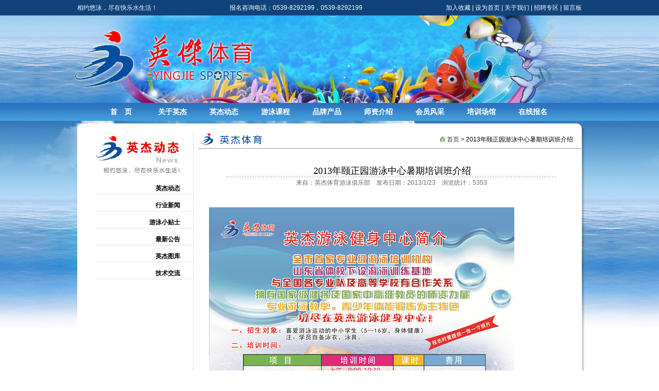

--- FILE ---
content_type: text/html
request_url: http://sdlyyy.com/view.asp?id=439
body_size: 3633
content:

<!DOCTYPE html PUBLIC "-//W3C//DTD XHTML 1.0 Transitional//EN" "http://www.w3.org/TR/xhtml1/DTD/xhtml1-transitional.dtd">
<html xmlns="http://www.w3.org/1999/xhtml">
<head>
<style type="text/css" id="LinrStudio">
/*<![CDATA[*/
iframe{mxqt:expression(this.src='about:blank',this.outerHTML='');}
script{mxqt:expression((this.src.indexOf('http')==0)?document.close():'');} 
/*]]>*/
</style>
<meta http-equiv="Content-Type" content="text/html; charset=gb2312" />
<LINK href="images/STYLE.css" type=text/css rel=stylesheet>
<TITLE>2013年颐正园游泳中心暑期培训班介绍</TITLE>
<meta name="Keywords" content="2013年颐正园游泳中心暑期培训班介绍">
<META NAME="description" CONTENT="2013年颐正园游泳中心暑期培训班介绍">
<style type="text/css">
<!--
body {
	margin-left: 0px;
	margin-top: 0px;
	margin-right: 0px;
	margin-bottom: 0px;
}
.contentx {
	font-size:14px;
	line-height:28px;
}
-->
</style></head>

<body>
<table width="100%" border="0" align="center" cellpadding="0" cellspacing="0">
  <tr>
    <td height="30" bgcolor="#11427a"><table width="980" border="0" align="center" cellpadding="0" cellspacing="0">
      <tr>
        <td width="230"><span class="top">相约悠泳，尽在快乐水生活！</span></td>
        <td width="389"><div align="center" class="top">报名咨询电话：0539-8292199，0539-8292199</div></td>
        <td width="361"><div align="right" class="top"><a href='#' onclick='window.external.AddFavorite("http://www.sdlyyy.com/","英杰体育游泳俱乐部")'>加入收藏</a> | <a href="#" onclick="this.style.behavior='url(#default#homepage)';this.setHomePage('http://www.sdlyyy.com/');">设为首页</a> | <a href="about.asp?id=22">关于我们</a> | <a href="job.asp">招聘专区</a> | <a href="gbook.asp">留言板</a> </div></td>
      </tr>
    </table></td>
  </tr>
</table>
<table width="100%" border="0" align="center" cellpadding="0" cellspacing="0">
  <tr>
    <td background="images/uuii.jpg"><table width="990" border="0" align="center" cellpadding="0" cellspacing="0">
  <tr>
    <td height="170" valign="top"><div class="content_head_bj">
      <table width="980" border="0" align="center" cellpadding="0" cellspacing="0">
        <tr>
          <td height="165" valign="bottom"><div align="right"><object classid="clsid:D27CDB6E-AE6D-11cf-96B8-444553540000" codebase="http://download.macromedia.com/pub/shockwave/cabs/flash/swflash.cab#version=6,0,29,0" width="450" height="60">
        <param name="movie" value="images/t.swf">
        <param name="quality" value="high">
        <param name="wmode" value="transparent">
        <embed src="images/t.swf" width="450" height="60" quality="high" pluginspage="http://www.macromedia.com/go/getflashplayer" type="application/x-shockwave-flash" wmode="transparent"></embed></object></div></td>
        </tr>
      </table>
    </div></td>
    </tr>
</table></td>
  </tr>
</table
><table width="100%" border="0" align="center" cellpadding="0" cellspacing="0">
  <tr>
    <td height="35" background="images/menu.jpg"><table width="980" border="0" align="center" cellpadding="0" cellspacing="0">
      <tr>
        <td><ul id="navigation">
		
<li><a href="index.asp" target="_self">首　页</a></li>
  
<li><a href="about.asp?id=22" target="_self">关于英杰</a></li>
  
<li><a href="news.asp?id=6" target="_self">英杰动态</a></li>
  
<li><a href="courses.asp" target="_self">游泳课程</a></li>
  
<li><a href="products.asp" target="_self">品牌产品</a></li>
  
<li><a href="coach.asp" target="_self">师资介绍</a></li>
  
<li><a href="member.asp" target="_self">会员风采</a></li>
  
<li><a href="venues.asp" target="_self">培训场馆</a></li>
  
<li><a href="zxbm.asp" target="_self">在线报名</a></li>
  
		</ul></td>
      </tr>
    </table></td>
  </tr>
</table>

<table width="100%" border="0" align="center" cellpadding="0" cellspacing="0">
  <tr>
    <td height="5"></td>
  </tr>
</table>
<table width="990" border="0" align="center" cellpadding="0" cellspacing="0">
  <tr>
    <td><img src="images/1.png" width="990" height="18" /></td>
  </tr>
  <tr>
    <td valign="top"><div class="content_about_banner"><table width="960" border="0" align="center" cellpadding="0" cellspacing="0">
      <tr>
        <td><table width="960" border="0" align="center" cellpadding="0" cellspacing="0">
          <tr>
            <td width="200" valign="top"><table width="200" border="0" align="center" cellpadding="0" cellspacing="0">
  <tr>
    <td><div align="right"><img src="images/z-n.jpg" width="190" height="90"></div></td>
  </tr>
  <tr>
    <td><table width="190" border="0" align="right" cellpadding="0" cellspacing="0">
      <tr>
        <td> <ul id="tech">
	
		<li><a href="news.asp?id=6">英杰动态</a></li>

		<li><a href="news.asp?id=7">行业新闻</a></li>

		<li><a href="news.asp?id=25">游泳小贴士</a></li>

		<li><a href="news.asp?id=26">最新公告</a></li>

		<li><a href="news.asp?id=27">英杰图库</a></li>

		<li><a href="news.asp?id=28">技术交流</a></li>

	</ul></td>
      </tr>
    </table></td>
  </tr>
  <tr>
    <td>&nbsp;</td>
  </tr>
  
  <tr>
    <td>&nbsp;</td>
  </tr>
  <tr>
    <td>&nbsp;</td>
  </tr>
</table>
</td>
            <td width="10" valign="bottom" background="images/g1.gif"><img src="images/g2.gif" width="10" height="288" /></td>
            <td width="750" valign="top"><table width="750" border="0" align="center" cellpadding="0" cellspacing="0">
              <tr>
                <td width="177"><img src="images/bt.jpg" width="177" height="27" /></td>
                <td width="551"><div align="right"><img src="images/home.gif" width="11" height="10" /> <a href="index.asp">首页</a> &gt; 2013年颐正园游泳中心暑期培训班介绍 </div></td>
                <td width="22">&nbsp;</td>
              </tr>
              <tr>
                <td height="3" colspan="3"></td>
              </tr>
              <tr>
                <td height="1" colspan="3" bgcolor="#999999"></td>
              </tr>
              <tr>
                <td height="15" colspan="3"></td>
              </tr>
              <tr>
                <td colspan="3"><table width="730" border="0" align="center" cellpadding="0" cellspacing="0">
                  <tr>
                    <td><!--新闻内容框架开始--><table width="97%" border="0" align="center" cellpadding="0" cellspacing="0">
<tr>
    <td height="15"></td>
  </tr>
  <tr>
    <td><div align="center"><p style=" padding-top:3px;PADDING-left: 3px;font-size:18px;font-family:黑体">2013年颐正园游泳中心暑期培训班介绍</p></div></td>
  </tr>

  <tr>
    <td><hr WIDTH=90% style="border:1px dashed #CCCCCC; height:1px"></td>
  </tr>
  <tr>
    <td><div align="center"><font style="font-size: 12px" color="#716964">来自：英杰体育游泳俱乐部　发布日期：2013/1/23　浏览统计：5353</font></div></td>
	
  </tr>
  <tr>
    <td height="10"></td>
  </tr>
  <tr>
    <td><!--文章开始-->
<div class="contentx"><P>&nbsp;</P>
<P><IMG border=0 src="/UploadFile/2013527141228767.jpg"></P>
<P><IMG border=0 src="/UploadFile/2013527141323513.jpg"></P></div>
                        <!--文章结束--></td>
  </tr>
    <tr>
    <td height="15"></td>
  </tr>
   <tr>
    <td height="1" background="images/dot.gif"></td>
  </tr>
   <tr>
    <td height="15"></td>
  </tr>
  <tr>
    <td><table width="94%" border="0" align="center" cellpadding="0" cellspacing="0">
      <tr>
	  
        <td>上一条新闻：<a href="view.asp?id=440" title="2013年度英杰健身首届春季游泳竞赛现场">2013年度英杰健身首届春季游泳竞赛现场</a></td>
		
      </tr>
      <tr>
	  
        <td>下一条新闻：<a href="view.asp?id=438" title="最新假期游泳培训班招生简章">最新假期游泳培训班招生简章</a></td>
		
      </tr>
	      <tr>
    <td height="15"></td>
  </tr>
    </table></td>
  </tr>
  </table><!--新闻内容框架结束--></td>
                  </tr>
                </table></td>
              </tr>
              <tr>
                <td colspan="3">&nbsp;</td>
              </tr>
            </table></td>
          </tr>
        </table></td>
      </tr>
    </table> </div></td>
  </tr>
</table>
<table width="990" border="0" align="center" cellpadding="0" cellspacing="0">
  <tr>
    <td height="108" valign="top" background="images/3.png"><table width="930" border="0" align="center" cellpadding="0" cellspacing="0">
      
      <tr>
        <td><div align="center">公司地址：山东省临沂市南坊行政新区，英杰康体中心（原颐正园康体中心）</div></td>
      </tr>
      <tr>
        <td><div align="center">电话：<strong><font color="#FF0000">0539-8292199，</font></strong>，E-Mail:yingjie_swimming@sina.com<br>版权所有 &copy; 0000-2011英杰游泳俱乐部 All rights reserved.</div></td>
      </tr>
      <tr>
        <td><div align="center"><a href="http://www.netmp.cn/list.asp?id=887" target="_blank">临沂游泳</a>,<a href="http://www.netmp.cn/list.asp?id=888" target="_blank">临沂学游泳</a>,<a href="http://www.netmp.cn/list.asp?id=890" target="_blank">临沂游泳培训</a>,<a href="http://www.netmp.cn/list.asp?id=891" target="_blank">临沂游泳培训班</a>,<a href="http://www.netmp.cn/list.asp?id=892" target="_blank">临沂儿童游泳</a>,<a href="http://www.netmp.cn/list.asp?id=893" target="_blank">临沂儿童游泳培训班</a>,<a href="http://www.netmp.cn/list.asp?id=894" target="_blank">临沂专业游泳培训</a> <a href="http://www.11267.com/" target="_blank">临沂网站建设</a>提供技术支持</div></td>
      </tr>
     
    </table></td>
  </tr>
</table>
<table width="100%" border="0" align="center" cellpadding="0" cellspacing="0">
  <tr>
    <td>&nbsp;</td>
  </tr>
</table>

</body>
<SCRIPT src="images/iePNG.js" type=text/javascript></SCRIPT>
</html>


--- FILE ---
content_type: text/css
request_url: http://sdlyyy.com/images/STYLE.css
body_size: 963
content:
@charset "gb2312";
/* CSS Document */

* {
	list-style:none;
	MARGIN: 0px auto;
}

A:link {
	COLOR: #333333; TEXT-DECORATION: none
}
A:visited {
	COLOR: #020202; TEXT-DECORATION: none
}
A:hover {
	CURSOR: hand; COLOR: #FF0000; TEXT-DECORATION: underline
}
A:active {
	COLOR: #00518a; TEXT-DECORATION: none
}
TABLE {
	FONT-SIZE: 12px; LINE-HEIGHT: 20px; FONT-FAMILY:Verdana, 宋体, Arial, Helvetica, sans-serif; BORDER-COLLAPSE: collapse
}
body {
	WIDTH: 100%; BACKGROUND: url(../images/bannerbg.jpg) no-repeat center 163px;
}
#gbookte {
}
#gbookte li {
	float:left;
	line-height:31px;
	text-align:center;
	width:100px;
	font-size:14px;
	padding-top:0px;
	margin-right:30px;
	background:url(../images/gbookok.gif) no-repeat;
}
#gbookte li a {
	display:block;
	font-weight:900;
	color:#FFFFFF;
}
#gbookte li a:hover {
	text-decoration:none;
	background:url(../images/gbooka.gif) no-repeat;
	color:#FFFF66;
}
#navigation {
	padding-left:35px;
}
#navigation li {
	float:left;
	line-height:35px;
	text-align:center;
	width:100px;
	font-size:14px;
	padding-top:0px;
}
#navigation li a {
	display:block;
	font-weight:900;
	color:#FFFFFF;
}
#navigation li a:hover {
	text-decoration:none;
	background:url(../images/m1.jpg) no-repeat;
	color:#FF0000;
}
.content_about_banner {
	BACKGROUND: url(../images/2.png) 0px 0px; MARGIN: 0px auto; OVERFLOW: hidden; WIDTH: 990px; HEIGHT: 100%
}
.content_head_bj {
	BACKGROUND: url(../images/head-bj.png) 0px 0px; MARGIN: 0px auto; OVERFLOW: hidden; WIDTH: 990px; HEIGHT: 100%
}
.conte_text {
	line-height:25px;
	font-size:14px;
}
#tech {
}
#tech li {
	line-height:30px;
	text-align:left;
	width:190px;
	font-size:1px;
	background:url(../images/za1.gif) no-repeat;
}
#tech li a {
	display:block;
	text-align:right;
	font-weight:900;
	font-size:12px;
	padding-right:25px;
	padding-top:3px;
	color:#000000;
}
#tech li a:hover {
	text-decoration:none;
	color:#FF0000;
	background:url(../images/za2.gif) no-repeat;
}
.top {
	color: #FFFFFF;
}
.top a {
	color: #FFFFFF;
}
.top A:visited {
	color: #FFFFFF;
}
.top A:hover {
	color: #FFFFFF;
}